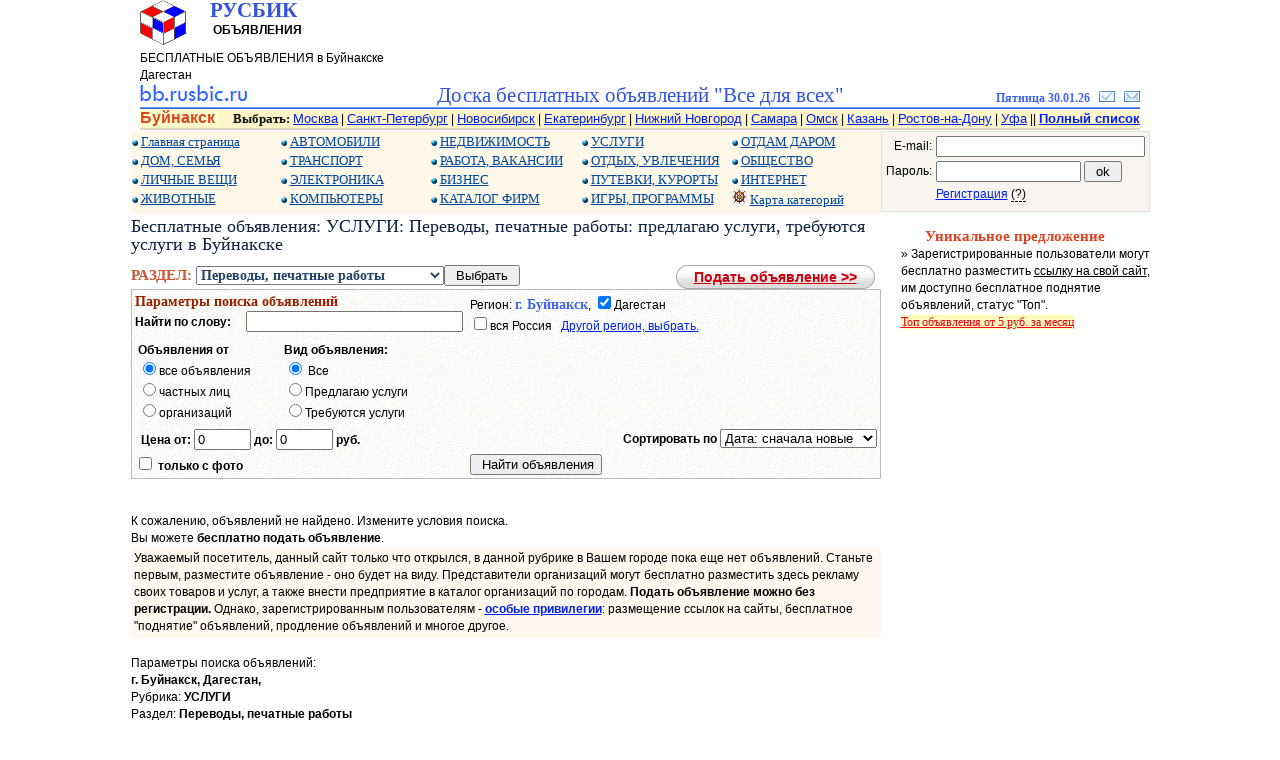

--- FILE ---
content_type: text/html; charset=windows-1251
request_url: https://bb.rusbic.ru/?tc=05009&sp=1110
body_size: 8105
content:
<!DOCTYPE html><html lang="ru"><head>
<meta name="viewport" content="width=device-width, initial-scale=1.0">
<meta http-equiv="Content-Type" content="text/html; charset=windows-1251" />
<meta http-equiv="Cache-Control" content="no-cache" />
<meta name="description" content="Бесплатные объявления: Все для всех в Буйнакске на bb.rusbic.ru. Частные объявления с фото. Бесплатная реклама." />
<meta name="keywords" content="Бесплатные объявления Буйнакск услуги переводы печатные работы образование репетиторы интернет предлагаю услуги требуются услуги частные объявления с фото без регистрации " />
<meta name="yandex-verification" content="4862182b7d621d5f" />
<link rel="icon" href="favicon.ico" />
<link rel="shortcut icon" href="favicon.ico" />
<link href="base.css" rel="stylesheet" type="text/css" />
<title>Бесплатные объявления: Буйнакск. услуги, переводы, печатные работы, образование, репетиторы, интернет, предлагаю услуги, требуются услуги. Частные объявления без регистрации. Объявления с фото.</title>
</head><body><center><NOSCRIPT><span class=msgi>&nbsp;Полноценная работа сайта возможна только при включенном Javascript в вашем браузере.&nbsp;</span></NOSCRIPT><table width=1000 border=0 cellspacing=0 cellpadding=0><tr valign="top">
<td align="left" width=260>
<table width="100%" border=0 cellspacing=0 cellpadding=0><tr valign="top">
<td align=left width=70><img src="img/rusbic1.png"></td>
<td align=left><span class=t21b><b>РУСБИК</b></span><br />&nbsp;<b>ОБЪЯВЛЕНИЯ</b></td></tr></table>
БЕСПЛАТНЫЕ ОБЪЯВЛЕНИЯ в Буйнакске Дагестан</b></td><td align="center" width=740>
<!-- Yandex.RTB R-A-385599-2 -->
<div id="yandex_rtb_R-A-385599-2"></div>
<script type="text/javascript">
    (function(w, d, n, s, t) {
        w[n] = w[n] || [];
        w[n].push(function() {
            Ya.Context.AdvManager.render({
                blockId: "R-A-385599-2",
                renderTo: "yandex_rtb_R-A-385599-2",
                async: true
            });
        });
        t = d.getElementsByTagName("script")[0];
        s = d.createElement("script");
        s.type = "text/javascript";
        s.src = "//an.yandex.ru/system/context.js";
        s.async = true;
        t.parentNode.insertBefore(s, t);
    })(this, this.document, "yandexContextAsyncCallbacks");
</script>
</td></tr></table>
<table width=1000 border=0 cellspacing=0 cellpadding=0>
<tr valign="bottom">
<td align="left" width=220><a href="http://bb.rusbic.ru" title="Доска бесплатных объявлений &quot;Все для всех&quot;"><img border=0 src="img/bbrusbic.png" alt="Бесплатные объявления в Буйнакске"></a></td>
<td align="center"><span class=t21b>Доска бесплатных объявлений "Все для всех"</span></td>
<td width=220 align=right valign=bottom>
<span class=t12><b>Пятница 30.01.26
</b></span> &nbsp; 
<script type=text/javascript> 
function AddBookmark(href, Title) { 
window.external.addFavorite(href,Title)
}
</script>

<a rel="sidebar" onClick="AddBookmark('http://bb.rusbic.ru','bb.rusbic.ru');
return false" href="http://bb.rusbic.ru/" title="Сайт бесплатных объявлений bb.rusbic.ru - в закладки">
<img src="img/izbr.png" border=0 alt="В закладки"></a> 
 &nbsp;

<a href="?mp=mailform" Title="Написать письмо"><img src="img/email.png" border=0></a></td></tr>
<tr height=2>
<td colspan=3 background="img/bkrline.png"></td>
</tr>
<tr height=1></tr>
</table>
<table width=1000 bgcolor="#fff4c8" cellspacing=0 cellpadding=0>
<tr><td align="left">
<span class="region"><b>Буйнакск</b>&nbsp;</span>
</td><td align="right">
<span class=f11><b>Выбрать: </b></span>
<a href="?tc=52001" class="small">Москва</a>
| <a href="?tc=49001" class="small">Санкт-Петербург</a>
| <a href="?tc=56001" class="small">Новосибирск</a>
| <a href="?tc=67001" class="small">Екатеринбург</a>
| <a href="?tc=54001" class="small">Нижний Новгород</a>
| <a href="?tc=64001" class="small">Самара</a>
| <a href="?tc=57001" class="small">Омск</a>
| <a href="?tc=16001" class="small">Казань</a>
| <a href="?tc=62001" class="small">Ростов-на-Дону</a>
| <a href="?tc=03001" class="small">Уфа</a> || <a href="?mp=list" class="small" title="Найти и выбрать населенный пункт"><b>Полный список</b></a>
</td></tr>
<tr height=2 bgcolor="#ddd4c4"><td colspan=2></td>
</tr>
</td></tr>
<tr height=1 bgcolor="#ffffff"><td colspan=2></td>
</tr>
</table>
<center>
<table width=1000 cellspacing=0 cellpadding=0 border=0>
<tr><td width=750 align="left" valign=top>
<table width=750 cellspacing="0" cellpadding="1" border="0" bgcolor="#fff8e8"><tr valign="top">
<td align="left" width=150><div class="cat">
<img src="img/blueball.png" /> <a href="?tc=05009" title="">Главная страница</a><br />
<img src="img/blueball.png" alt="из рук в руки" /> <a href="?tc=05009&sp=0800" title="Детские товары, бытовая техника, телевизоры, стиральные машины, товары для кухни, холодильники, мебель, интерьер, товары для здоровья, для сада, для огорода">ДОМ, СЕМЬЯ</a><br />
<img src="img/blueball.png" alt="Подать объявление без регистрации" /> <a href="?tc=05009&sp=1000" title="Одежда, обувь, часы, украшения, бижутерия, подарки, косметика, парфюмерия, ремонт, пошив, чистка">ЛИЧНЫЕ ВЕЩИ</a><br />
<img src="img/blueball.png" alt="Дать объявление о продаже животных" /> <a href="?tc=05009&sp=0807" title="Домашние животные, щенки, собаки, котята, кошки, хорьки, попугаи, птицы, птенцы, аквариумные рыбки, корма для животных, услуги и товары для животных">ЖИВОТНЫЕ</a><br />
</div></td><td align="left" width=150><div class="cat">
<img src="img/blueball.png" alt="Цены на авто" /> <a href="?tc=05009&sp=0101" title="Новые автомобили, подержанные авто, б/у авто, иномарки, отечественные авто, автозапчасти, автосервис, тюнинг, авторазборка">АВТОМОБИЛИ</a><br />
<img src="img/blueball.png" alt="Такси, грузоперевозки, аренда, лизинг, ремонт, тюнинг, покраска" /> <a href="?tc=05009&sp=0100" title="Автотранспорт, велосипеды, мотоциклы, скутеры, грузовики, тягачи, спецтехника, прицепы, автозапчасти, автосервис, снегоходы, катеры, яхты, грузоперевозки, аренда">ТРАНСПОРТ</a><br />
<img src="img/blueball.png" alt="сотовые телефоны, mp3, mp4" /> <a href="?tc=05009&sp=0400" title="Мобильные телефоны, сотовые телефоны, фотоаппараты, оптика, телевизоры, mp3 плееры, mp4 плееры, видеокамеры, DVD- плеер, музыкальный центр">ЭЛЕКТРОНИКА</a><br />
<img src="img/blueball.png" alt="Объявления с фото, с фотографиями" /> <a href="?tc=05009&sp=0403" title="компьютеры, ноутбуки, нетбуки, субноутбуки, планшеты, ipad, процессоры, видеокарты, КПК, фоторамки, электронные книги, мониторы, игровые приставки, расходные материалы">КОМПЬЮТЕРЫ</a><br />
</div></td><td align="left" width=150><div class="cat">
<img src="img/blueball.png" alt="Квартиры без посредников" /> <a href="?tc=05009&sp=0200" title="Комнаты, квартиры, дома, коттеджи, земельные участки, гаражи, коммерческая недвижимость, недвижимость за рубежом">НЕДВИЖИМОСТЬ</a><br />
<img src="img/blueball.png" alt="Работа на дому" /> <a href="?tc=05009&sp=0300" title="вакансии, поиск вакансий ищу работу, поиск работы, работа в г. Буйнакск">РАБОТА, ВАКАНСИИ</a><br />
<img src="img/blueball.png" alt="Коммерческие объявления" /> <a href="?tc=05009&sp=0600" title="БИЗНЕС: производство, товары оптом, финансы, ценные бумаги, аудит, аутсорсинг, оборудование, аренда, лизинг">БИЗНЕС</a><br />
<img src="img/blueball.png" alt="Каталог предприятий" /> <a href="?tc=05009&sp=1300" title="Каталог предприятий, каталог организаций, каталог фирм в г. Буйнакск">КАТАЛОГ ФИРМ</a><br />
</div></td><td align="left" width=150><div class="cat">
<img src="img/blueball.png" alt="Разместить объявление" /> <a href="?tc=05009&sp=1100" title="Репетиторы, обучение, ремонт, обслуживание, медицинские услуги, рекламные услуги, переводы, строительство, юридические услуги">УСЛУГИ</a><br />
<img src="img/blueball.png" alt="Доска бесплатных объявлений" /> <a href="?tc=05009&sp=0900" title="Концерты, билеты, спорт, туризм, охота, рыбалка, коллекции, живопись, антиквариат, фильмы, диски, музыка, книги, кафе, рестораны">ОТДЫХ, УВЛЕЧЕНИЯ</a><br />
<img src="img/blueball.png" alt="горящие туры, турпутевки"> <a href="?tc=05009&sp=0902" title="Туроператоры, турфирмы, горящие путевки туры, санатории, пансионаты, частный сектор, отдых на море">ПУТЕВКИ, КУРОРТЫ</a><br />
<img src="img/blueball.png" alt="Подать объявление бесплатно" /> <a href="?tc=05009&sp=0500" title="Игры, каталог программ, деловые программы, защита информации">ИГРЫ, ПРОГРАММЫ</a><br />
</div></td><td align="left" width=150><div class="cat">
<img src="img/blueball.png" alt="Отдам бесплатно в хорошие руки" /> <a href="?tc=05009&mp=free" title="Отдам даром в добрые руки">ОТДАМ ДАРОМ</a><br />
<img src="img/blueball.png" alt="стол находок, отдам в добрые руки, обменяю" /> <a href="?tc=05009&sp=1200" title="Обмен, отдам даром, бюро находок, свидетели, очевидцы, поздравления">ОБЩЕСТВО</a><br />
<img src="img/blueball.png" /> <a href="?tc=05009&sp=1102" title="Интернет-магазины, каталоги сайтов, хостинг, разработка сайтов, оптимизация">ИНТЕРНЕТ</a><br />
<img src="img/shturval2.png" alt="Буйнакск, Дагестан" /> <a href="?tc=05009&mp=map" title="Карта категорий для региона: Буйнакск">Карта категорий</a><br />
</div></td></tr><tr height=4><td colspan=5></td></tr></table><h1>Бесплатные объявления: УСЛУГИ: Переводы, печатные работы: предлагаю услуги, требуются услуги в Буйнакске</h1><table border=0 cellpadding=0 cellspacing=0 width=750><tr valign=top><td align=left valign=top><form method=GET><span class="prtname">РАЗДЕЛ: </span><input type=hidden name="tc" value="5009"><select name="sp" class=tekrzd><option value=1100>-- Все разделы --</option><option value=1101>Образование, репетиторы</option><option value=1115>Техника: ремонт, обслуживание</option><option value=1118>Бытовые услуги населению</option><option value=1103>Строительство, ремонт квартир</option><option value=1104>Медицинские услуги</option><option value=1105>Красота и здоровье</option><option value=1106>Юридические услуги</option><option value=1107>Рекламные услуги</option><option value=1111>Фото/видео услуги</option><option value=1109>Праздники, тамада, свадьба</option><option value=1102>Интернет</option><option value=1117>Такси, грузоперевозки</option><option value=1108>Финансы, кредиты, ценные бумаги</option><option value=1110 selected>Переводы, печатные работы</option><option value=1112>Няни, сиделки, уборка</option><option value=1113>Питание, кафе/доставка продуктов</option><option value=1114>Безопасность/детективы/охрана</option><option value=1199>Другие услуги</option></select><input type=submit value=" Выбрать "></form></td><td align=right valign=top><a class="button1" href="?tc=05009&mp=add&sp=1110" title="Разместить, дать объявление бесплатно"><span>Подать объявление >></span></a></td></tr></table>
<form method=POST action="?tc=05009&sp=1110">
<input type=hidden name=findform value=1>
<table width=750 border=0 cellpadding=1 cellspacing=0 bgcolor=#bbbbbb><tr><td>
<table border=0 width=100% bgcolor=#ffffff background="img/bk_white.gif">
<tr valign=top>
<td align=left width=45% valign=center><span class=hhbrown><b>Параметры поиска объявлений</b></span><br /><b>Найти по слову:</b> &nbsp; &nbsp; <input type=text name=sword size=25 maxlength=48 value="">
</td>
<td align=left valign=top>
Регион: <span class=city>г. Буйнакск</span>, <input type=checkbox name=obl checked>Дагестан<br /><input type=checkbox name=allru >вся Россия &nbsp; <a href="?mp=list">Другой регион, выбрать.</a></td>
</tr>
<tr valign=top>
<td>
<table border=0><tr valign=top>
<td align=left><b>Объявления от</b><br /><input type=radio name=appt value=0 checked>все объявления<br /><input type=radio name=appt value=1>частных лиц<br /><input type=radio name=appt value=2>организаций<br />
</td>
<td width=25>
<td align=left><b>Вид объявления:</b><br /><input type=radio name=vid value=0  checked> Все<br /><input type=radio name=vid value=1>Предлагаю услуги<br /><input type=radio name=vid value=2>Требуются услуги<br /></td>
</tr></table>

</td>
<td>
<table border=0><tr valign=top>
<td align=left></td></tr></table>
</td></tr>
<tr valign=top><td align=left>
&nbsp; <b>Цена от:</b> <input type=text name=price1 value=0 size=5> <b>до:</b> <input type=text name=price2 value=0 size=5> <b>руб.</b>
</td><td align=right><b>Сортировать по</b> <select name="fsort"><option value="0" selected>Дата: сначала новые</option><option value="1">Цена: по возрастанию</option><option value="2">Цена: по убыванию</option></select><br /><tr valign=top>
<td align=left><input type=checkbox name=foto > <strong>только с фото</strong></td>
<td align=left><input type=submit value=" Найти объявления">
</td></tr></table>
</td></tr></table>
</form><br /><br />К сожалению, объявлений не найдено. Измените условия поиска.<br />Вы можете <strong>бесплатно подать объявление</strong>.<br /><table width=750 border=0 bgcolor="#fff8f0"><tr><td align=left>
Уважаемый посетитель, данный сайт только что открылся,
в данной рубрике в Вашем городе пока еще нет объявлений. 
Станьте первым, разместите объявление - оно будет на виду.
Представители организаций могут бесплатно разместить здесь рекламу своих товаров
и услуг, а также внести предприятие в каталог организаций по городам. 
<b>Подать объявление можно без регистрации.</b> Однако, зарегистрированным пользователям -
<a href="?mp=backref"><b>особые привилегии</b></a>: размещение ссылок на сайты, бесплатное "поднятие" объявлений,
продление объявлений и многое другое.</td></tr></table><br />Параметры поиска объявлений:<br /><strong>г. Буйнакск, </strong> <b>Дагестан, </b><br />Рубрика: <strong>УСЛУГИ</strong><br />Раздел: <strong>Переводы, печатные работы</strong><center><br /><br /><br /><a href="?tc=05009&mp=add&sp=1110" title="Подать объявление бесплатно"><strong>Разместить, дать объявление</strong></a><br /><br /><table width=750 border=0 bgcolor="#f0f0e8"><tr><td align="center">Другие разделы категории <b>УСЛУГИ</b><br /><span class="prt_on"> &#149; <a class="prt2" href="?tc=05009&sp=1101">Образование, репетиторы</a> &#149; <a class="prt2" href="?tc=05009&sp=1115">Техника: ремонт, обслуживание</a> &#149; <a class="prt2" href="?tc=05009&sp=1118">Бытовые услуги населению</a> &#149; <a class="prt2" href="?tc=05009&sp=1103">Строительство, ремонт квартир</a> &#149; <a class="prt2" href="?tc=05009&sp=1104">Медицинские услуги</a> &#149; <a class="prt2" href="?tc=05009&sp=1105">Красота и здоровье</a> &#149; <a class="prt2" href="?tc=05009&sp=1106">Юридические услуги</a> &#149; <a class="prt2" href="?tc=05009&sp=1107">Рекламные услуги</a> &#149; <a class="prt2" href="?tc=05009&sp=1111">Фото/видео услуги</a> &#149; <a class="prt2" href="?tc=05009&sp=1109">Праздники, тамада, свадьба</a> &#149; <a class="prt2" href="?tc=05009&sp=1102">Интернет</a> &#149; <a class="prt2" href="?tc=05009&sp=1117">Такси, грузоперевозки</a> &#149; <a class="prt2" href="?tc=05009&sp=1108">Финансы, кредиты, ценные бумаги</a> &#149; <a class="prt2" href="?tc=05009&sp=1112">Няни, сиделки, уборка</a> &#149; <a class="prt2" href="?tc=05009&sp=1113">Питание, кафе/доставка продуктов</a> &#149; <a class="prt2" href="?tc=05009&sp=1114">Безопасность/детективы/охрана</a> &#149; <a class="prt2" href="?tc=05009&sp=1199">Другие услуги</a></span></td></tr></table></center><br />
<center>
<script async src="//pagead2.googlesyndication.com/pagead/js/adsbygoogle.js"></script>
<!-- ad1 -->
<ins class="adsbygoogle"
     style="display:block"
     data-ad-client="ca-pub-6624396753552007"
     data-ad-slot="1329909991"
     data-ad-format="auto"
     data-full-width-responsive="true"></ins>
<script>
(adsbygoogle = window.adsbygoogle || []).push({});
</script>
</center>
</td><td width=250 valign=top align=center><table border=0 cellspacing=0 width=250 bgcolor="#e4e2e0"><tr><td><table border=0 cellspacing=0 width=248 bgcolor="#f8f4f0"><tr><td align=center>
<form method=post action=".">
<input type=hidden name="tp" value="usent">
<table border=0><tr valign=center>
 <td width=22% align=right>E-mail:</td>
 <td align=left><input name=usermail type=text size=24 value=""></td>
 </tr><tr valign=center>
 <td align=right> Пароль: </td>
 <td align=left><input name=userpass type=password size=16>
 <input type=submit value=" ok ">
</td> 
</tr><tr>
<td></td>
<td align=left >
 <a href="?mp=usr">Регистрация</a> <a href="?mp=usr" class="vsl_help">(?)<span>Регистрация позволяет управлять объявлениями, устанавливать ссылки на Ваши сайты, получать информацию по объявлениям.
</span></a>
</td>
</tr><tr>
<td colspan=2 align=center id="why1"></td>
</tr>
</table>
</form>
</td></tr></table></td></tr></table><center><br /><center><span class=hhred><b>Уникальное предложение</b></span>
<div align=left style="margin-left:20px">&raquo; 
Зарегистрированные пользователи могут бесплатно разместить <u>ссылку на свой сайт</u>, им доступно бесплатное поднятие объявлений, статус "Топ".
<br /><a class=red href="?mp=backref">Топ объявления от 5 руб. за месяц</a>
</div></center><br />
<div align=right>
<table width=230 border=0 cellpadding=0><tr><td>
<script async src="//pagead2.googlesyndication.com/pagead/js/adsbygoogle.js"></script>
<!-- ad4 -->
<ins class="adsbygoogle"
     style="display:inline-block;width:200px;height:200px"
     data-ad-client="ca-pub-6624396753552007"
     data-ad-slot="7286967778"></ins>
<script>
(adsbygoogle = window.adsbygoogle || []).push({});
</script>

<!-- Yandex.RTB R-A-385599-4 -->
<div id="yandex_rtb_R-A-385599-4"></div>
<script type="text/javascript">
    (function(w, d, n, s, t) {
        w[n] = w[n] || [];
        w[n].push(function() {
            Ya.Context.AdvManager.render({
                blockId: "R-A-385599-4",
                renderTo: "yandex_rtb_R-A-385599-4",
                async: true
            });
        });
        t = d.getElementsByTagName("script")[0];
        s = d.createElement("script");
        s.type = "text/javascript";
        s.src = "//an.yandex.ru/system/context.js";
        s.async = true;
        t.parentNode.insertBefore(s, t);
    })(this, this.document, "yandexContextAsyncCallbacks");
</script>

<script async src="//pagead2.googlesyndication.com/pagead/js/adsbygoogle.js"></script>
<!-- ad5 -->
<ins class="adsbygoogle"
     style="display:inline-block;width:180px;height:150px"
     data-ad-client="ca-pub-6624396753552007"
     data-ad-slot="7067475924"></ins>
<script>
(adsbygoogle = window.adsbygoogle || []).push({});
</script>
</center></td></tr></table></div><br />
<div align=center style="margin-left:12px"><hr size=1><script type="text/javascript">
<!--
var _acic={dataProvider:10};(function(){var e=document.createElement("script");e.type="text/javascript";e.async=true;e.src="https://www.acint.net/aci.js";var t=document.getElementsByTagName("script")[0];t.parentNode.insertBefore(e,t)})()
//-->
</script><!--1859927785503--><div id='uBCw_1859927785503'></div><br /><!--1859927785503--><div id='uBCw_1859927785503'></div><br /><!--ca139--></div></td></tr></table><br />
<table width=1000 border=0><tr><td>
<!-- Yandex.RTB R-A-385599-3 -->
<div id="yandex_rtb_R-A-385599-3"></div>
<script type="text/javascript">
    (function(w, d, n, s, t) {
        w[n] = w[n] || [];
        w[n].push(function() {
            Ya.Context.AdvManager.render({
                blockId: "R-A-385599-3",
                renderTo: "yandex_rtb_R-A-385599-3",
                async: true
            });
        });
        t = d.getElementsByTagName("script")[0];
        s = d.createElement("script");
        s.type = "text/javascript";
        s.src = "//an.yandex.ru/system/context.js";
        s.async = true;
        t.parentNode.insertBefore(s, t);
    })(this, this.document, "yandexContextAsyncCallbacks");
</script>
</td></tr></table><!--1859927785503--><div id='uBCw_1859927785503'></div><br /><br /><br />
<table width=1000 border=0 cellspacing=0 cellpadding=0>
<tr height=2><td colspan=4 background="img/bkrline.png"></td></tr>
<tr bgcolor="#f6f8ff">
 <td align=left valign=center width=200>&rarr; <a rel="nofollow" href="ref/?url=https://billing.fastvps.ru/aff.php?aff=698" target=_blank class=tb><i>FastVPS</i></a></td><td align=center valign=top><noindex>
<!--LiveInternet counter--><script type="text/javascript"><!--
document.write("<a rel=nofollow href='http://www.liveinternet.ru/click' "+
"target=_blank><img src='//counter.yadro.ru/hit?t54.2;r"+
escape(document.referrer)+((typeof(screen)=="undefined")?"":
";s"+screen.width+"*"+screen.height+"*"+(screen.colorDepth?
screen.colorDepth:screen.pixelDepth))+";u"+escape(document.URL)+
";"+Math.random()+
"' alt='' title='LiveInternet: показано число просмотров и"+
" посетителей за 24 часа' "+
"border='0' width='88' height='31'><\/a>")
//--></script><!--/LiveInternet-->
</noindex></td>
 <td align=right valign=center width=200><span class=t11b>&#169; </span> <a href="http://rusbic.ru" class=tb>rusbic.ru</a></td>
</tr>
</table>
<table width=1000 border=0 cellspacing=0 cellpadding=0 bgcolor="#fffef4"><tr valign="top"><td>
<div align="justify" class="foottext">
<a href="http://bb.rusbic.ru"><b>bb.rusbic.ru</b></a> – Доска бесплатных объявлений России "<strong>Все для всех</strong>". Регион: <strong>Буйнакск</strong>. На сайт принимаются как частные объявления с фото, так и от фирм, компаний - <strong>бесплатная реклама</strong> Ваших товаров и услуг.
Доска бесплатных объявлений имеет широкий выбор рубрик,  возможности поиска объявлений с фото с учетом категорий, 
разделов, а также видов объявлений: <strong>продам</strong> (<strong>продажа</strong>), <strong>куплю</strong> (<strong>покупка</strong>), 
<strong>сдам в аренду</strong>, <strong>отдам бесплатно</strong>, <strong>обменяю</strong>, <strong>сдам квартиру</strong> или <strong>сниму комнату</strong>, 
<strong>ищу работу</strong> или <strong>найти работу</strong> (<strong>резюме</strong>),  <strong>предлагаю работу</strong> (<strong>вакансии</strong>).
Продать или купить Вы можете <strong>из рук в руки</strong> по лучшим ценам: 
авто: автомобили и автозапчасти; недвижимость: квартиры, дома, земельные участки;
одежда и  обувь, часы и ювелирные изделия, косметика, мебель, товары для дома и для детей, бытовая техника: телевизоры,  компьютеры и ноутбуки, игры и программы; 
животные: щенки, котята. Текущая рубрика: <strong>переводы, печатные работы, образование, репетиторы, интернет, предлагаю услуги, требуются услуги в Буйнакске</strong>. В каждой рубрике можно найти <strong>бесплатные объявления</strong> по ключевым словам, например: 
грузоперевозки, автомобили, автосервис, репетиторы.
Есть возможность сортировки объявлений по цене, по дате, а также установить фильтр поиска объявлений с фотографиями. 
Организации могут внести предприятие в <strong>каталог организаций</strong> по городам России после регистрации на сайте.
Разместить, <strong>подать объявление бесплатно</strong> о продаже или покупке можно без регистрации. Особые привилегии зарегистрированным пользователям: размещение ссылок на сайты, бесплатное поднятие объявлений и многое другое. 
Дать объявление на сайте несложно: выберите подходящую категорию из: 
<b>ТРАНСПОРТ</b>, <b>Автомобили</b>, <b>ЛИЧНЫЕ ВЕЩИ</b>, <b>ДОМ</b>, <b>СЕМЬЯ</b>, <b>ЭЛЕКТРОНИКА</b>, <b>ИГРЫ</b>, <b>ПРОГРАММЫ</b>,
<b>ИНТЕРНЕТ</b>, <b>НЕДВИЖИМОСТЬ</b>, <b>РАБОТА</b>, <b>БИЗНЕС</b>,
<b>УСЛУГИ</b>, <b>ОТДЫХ</b>, <b>УВЛЕЧЕНИЯ</b>, <b>ОБЩЕСТВО</b>, <b>ОТДАМ В ДОБРЫЕ РУКИ.</b> и
затем щелкните на кнопку "<strong>Подать объявление</strong>". Рекомендуем указать цену и прикрепить фото - к таким объявлениям больший интерес у посетителей.
Если Вы затрудняетесь с выбором, войдите в <a href="?tc=05009&mp=map">Карту категорий</a>. Если нужной рубрики нет, можно дать объявление в раздел «Другое» или напишите нам, мы создадим рубрику специально для Вас. <u>Вся ответственность за содержание размещаемых объявлений в полном объёме возлагается на авторов объявлений.</u>
Все логотипы и торговые марки, размещенные на сайте bb.rusbic.ru являются собственностью их владельцев.</div></td></tr></table><br />
<!-- Яндекс.Директ -->
<script type="text/javascript">
(function(w, d, n, s, t) {
w[n] = w[n] || [];
w[n].push(function() {
Ya.Direct.insertInto(75078, "yandex_ad2", {
site_charset: "windows-1251",
ad_format: "direct",
font_size: 0.9,
type: "horizontal",
border_type: "block",
limit: 4,
title_font_size: 1,
site_bg_color: "FFFFFF",
header_bg_color: "FEEEDD",
border_color: "FFDDBB",
title_color: "0033F0",
url_color: "006600",
all_color: "0033F0",
text_color: "000000",
hover_color: "0066FF",
favicon: true
});
});
t = d.documentElement.firstChild;
s = d.createElement("script");
s.type = "text/javascript";
s.src = "https://an.yandex.ru/system/context.js";
s.setAttribute("async", "true");
t.insertBefore(s, t.firstChild);
})(window, document, "yandex_context_callbacks");
</script>
<br /></body></html>
<script type="text/javascript">
<!--
var _acic={dataProvider:10};(function(){var e=document.createElement("script");e.type="text/javascript";e.async=true;e.src="https://www.acint.net/aci.js";var t=document.getElementsByTagName("script")[0];t.parentNode.insertBefore(e,t)})()
//-->
</script>


--- FILE ---
content_type: text/html; charset=utf-8
request_url: https://www.google.com/recaptcha/api2/aframe
body_size: 266
content:
<!DOCTYPE HTML><html><head><meta http-equiv="content-type" content="text/html; charset=UTF-8"></head><body><script nonce="c_TdXYxwgdhTtKDQtGfthA">/** Anti-fraud and anti-abuse applications only. See google.com/recaptcha */ try{var clients={'sodar':'https://pagead2.googlesyndication.com/pagead/sodar?'};window.addEventListener("message",function(a){try{if(a.source===window.parent){var b=JSON.parse(a.data);var c=clients[b['id']];if(c){var d=document.createElement('img');d.src=c+b['params']+'&rc='+(localStorage.getItem("rc::a")?sessionStorage.getItem("rc::b"):"");window.document.body.appendChild(d);sessionStorage.setItem("rc::e",parseInt(sessionStorage.getItem("rc::e")||0)+1);localStorage.setItem("rc::h",'1769783615251');}}}catch(b){}});window.parent.postMessage("_grecaptcha_ready", "*");}catch(b){}</script></body></html>